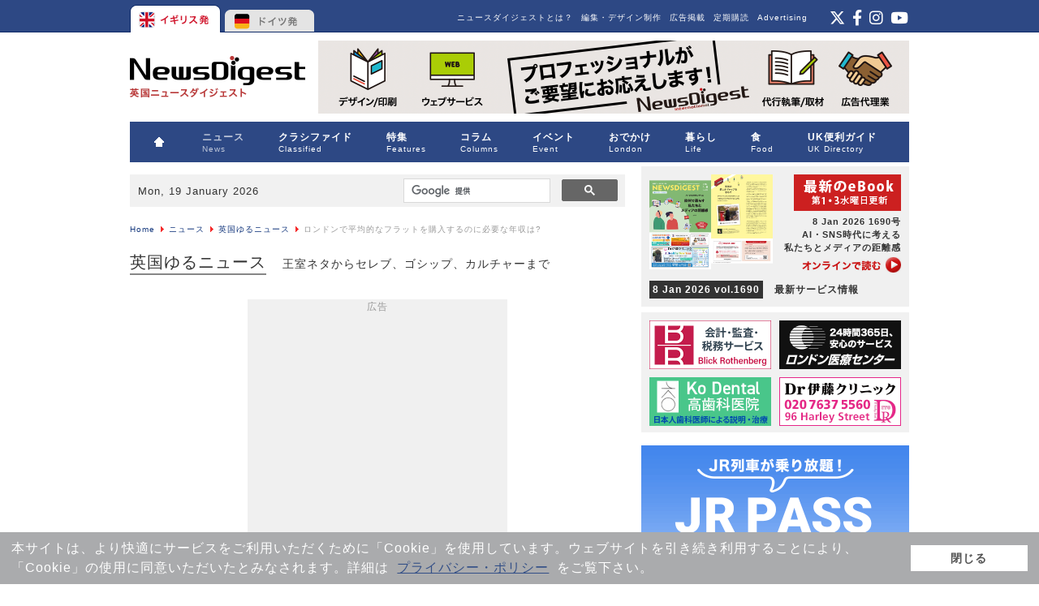

--- FILE ---
content_type: text/html; charset=utf-8
request_url: https://www.google.com/recaptcha/api2/aframe
body_size: 114
content:
<!DOCTYPE HTML><html><head><meta http-equiv="content-type" content="text/html; charset=UTF-8"></head><body><script nonce="6qE9uc8_KIAOmSJ0D8ALoQ">/** Anti-fraud and anti-abuse applications only. See google.com/recaptcha */ try{var clients={'sodar':'https://pagead2.googlesyndication.com/pagead/sodar?'};window.addEventListener("message",function(a){try{if(a.source===window.parent){var b=JSON.parse(a.data);var c=clients[b['id']];if(c){var d=document.createElement('img');d.src=c+b['params']+'&rc='+(localStorage.getItem("rc::a")?sessionStorage.getItem("rc::b"):"");window.document.body.appendChild(d);sessionStorage.setItem("rc::e",parseInt(sessionStorage.getItem("rc::e")||0)+1);localStorage.setItem("rc::h",'1768831889115');}}}catch(b){}});window.parent.postMessage("_grecaptcha_ready", "*");}catch(b){}</script></body></html>

--- FILE ---
content_type: text/css
request_url: https://www.news-digest.co.uk/news/images/classified/classified.css
body_size: 390
content:
@charset "UTF-8";

/* CSS for 2 columns */

div.classified_2col {
width: 300px; margin-left:0; padding:0; float:left;
}
div.classified_2col_right {
width: 300px; float:right; padding:0; margin-left:10px;
}

ul.classified-left {
	width: 300px; 
	margin:10px 0; 
	padding:0; 
	float:left;
	border-top:#CCC 1px solid;
}

ul.classified-right {
	width: 300px; 
	float:right; 
	padding:0;
	margin:10px 0 10px 10px;
	border-top:#CCC 1px solid;
}

ul.classified-left li, ul.classified-right li {
	border-bottom:#CCC 1px solid;
	padding:10px 0;
}

ul.classified-left li.kakomi, ul.classified-right li.kakomi {
	background:#D7F4D8;
	padding:5px;
	margin:10px 0 0 0;
	border:none;
}

 
/* CSS for Classified Top page */



ul#apply {
    list-style:none;
	width:350px;
	margin:0 auto;
	height:48px;
	margin-bottom:7px;
}

ul#apply a{
    display:block;
    height:48px;
    text-indent:-9999px;
    overflow:hidden;
	border:none;
}

ul#apply li {
    list-style:none;
    float:left;
	width:175px;
	padding:0;
	border:none;
}

ul#agree{
    list-style:none;
	width:293px;
	margin:0 auto;
	height:48px;
	padding:0;
	margin-bottom:7px;
}

ul#agree a{
    display:block;
    height:48px;
    text-indent:-9999px;
    overflow:hidden;
	border:none;
}

ul#agree li{
    list-style:none;
    float:left;
	width:293px;
	padding:0;
	border:none;
}

.agree_jp a{
    background-image:url(agree_jp.gif);
	background-position:0px 0px;
}

.agree_jp a:hover{
	background-position:0px -48px;
}

.agree_en a{
    background-image:url(agree_en.gif);
	background-position:0px 0;
}

.agree_en a:hover{
	background-position:0px -48px;
}

.tsujo a{
    background-image:url(apply.gif);
}
.lastminute a{
    background-image:url(apply_lastminute.gif);
}
.webclass a{
    background-image:url(apply_webclass.gif);
}

a.jp { background-position:0px -48px;}
a:hover.jp { background-position:0px 0px;}

a.en { background-position:-175px -48px;}
a:hover.en { background-position:-175px 0px;}

/* CSS for 2 menu on each category */

ul.classified{
    list-style:none;
	width:490px;
	margin-top:15px;
	margin-bottom:30px;
	height:20px;
	padding:0;
}
.classified li{
    list-style:none;
	float:left; 
	padding:0;
	border:none;
}

.classified a{
    display:block;
    height:30px;
    text-indent:-9999px;
    background-image:url(menu.gif);
    overflow:hidden;
	border:none;
}

a.job{ background-position:0px -30px;}
a:hover.job{ background-position:0px 0px;}

a.property{ background-position:-78px -30px;}
a:hover.property{ background-position:-78px 0px;}

a.market{ background-position:-170px -30px;}
a:hover.market{ background-position:-170px 0px;}

a.lesson{ background-position:-250px -30px;}
a:hover.lesson{ background-position:-250px 0px;}

a.etc{ background-position:-321px -30px;}
a:hover.etc{ background-position:-321px 0px;}

a.apply{ background-position:-404px -30px;}
a:hover.apply{ background-position:-404px 0px;}

.classified_red { color:#C1243D;}